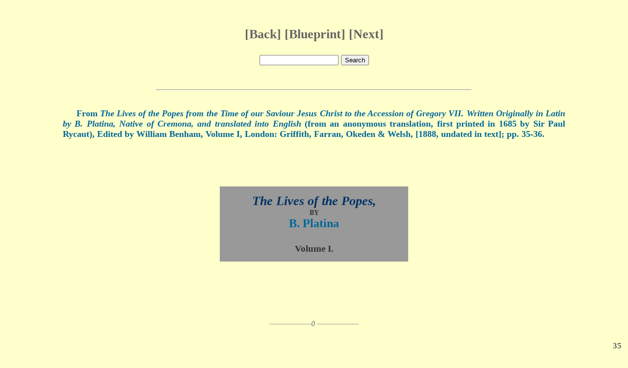

--- FILE ---
content_type: text/html
request_url: https://elfinspell.com/ChurchHistory/Platina/LivesOfThePopes-Vol-1/15-StVictor1.html
body_size: 3237
content:
<!-- PROOFED:  no emends	No 

-->

<!DOCTYPE HTML PUBLIC "-//W3C//DTD HTML 4.01 Transitional//EN">
<html>
<head>

    <title>Elfinspell: Platina: St Victor I, The Lives of the Popes, Vol. I, an anonymous translation, first printed in 1685 by Sir Paul Rycaut), Edited by W. Benham.</title>
 <META NAME="description" CONTENT="Platina, Bartholomew (Baptista) (1421-1481): Saint Victor I (192-202), Volume 1, The Lives of the Popes from the Time of our Saviour Jesus Christ to the Accession of Gregory VII. Written Originally in Latin by B. Platina, Native of Cremona and translated into English (from an anonymous translation, first printed in 1685 by Sir Paul Rycaut), Edited by William Benham (1831-1910). Online text of Medieval Italian Humanists of the 15th century on elfinspell.com.">
    <META HTTP-EQUIV="Content-Type" CONTENT="text/html;charset=iso-8859-1">
  <META NAME="robots" CONTENT="noODP">
<LINK rel="stylesheet" type="text/css" href="../../../stylesheetBlue-Gray.css"> 
 <script type="text/javascript" src="../../../overlib.js"><!-- overLIB (c) Erik Bosrup --></script>  
</head>
<body>
<div id="overDiv" style="position:absolute; visibility:hidden; z-index:1000;"></div>
<!-- GOOGLE ANALYTICS TRACKER SCRIPT: -->
<script src="http://www.google-analytics.com/urchin.js" type="text/javascript">
</script>
<script type="text/javascript">
_uacct = "UA-2885232-1";
urchinTracker();
</script>
<!-- END GOOGLE ANALYTICS TRACKER SCRIPT -->

<H5>[<a href="14-StEleuthrius.html" >Back</a>] [<a href="../../../blueprint.html">Blueprint</a>] [<a href="16-StZephyrinus.html">Next</a>]</H5>

<!-- Begin Personal Site Search Form -->
<form method=get action="/.search">
<input type="text" name="p" value="" size=18>
<input type="submit" name="name" value="Search">
</form>
<!-- End Personal Site Search Form -->
<BR>
<HR Class="Navy">
<P CLASS ="note3Justify-Indent">From <I>The Lives of the Popes from the Time of our Saviour Jesus Christ to the Accession of Gregory VII.  Written Originally in Latin by B. Platina, Native of Cremona, and translated into English</I> (from an anonymous translation, first printed in 1685 by Sir Paul Rycaut), Edited by William Benham, Volume I, London: Griffith, Farran, Okeden &amp; Welsh, [1888, undated in text]; pp.&#160;35-36.</P>

<P CLASS="subtitleNotesGrayBkg-MedBlue-Wide-LessTop"><SPAN CLASS="scap110Navy-LtGrayBkg"><I>The Lives of the Popes,</I></SPAN> <BR><SPAN CLASS="scap60Gray-LtGrayBkg">BY</SPAN> <BR>B. Platina<BR><BR><SPAN CLASS="scap80Gray-LtGrayBkg">Volume I.</SPAN></P>

<BR>
<H5><SPAN CLASS="copperplateBolder65-LtGray">&#8212;&#8212;&#8212;&#8212;&#8212;<I>0</I>&#8201;&#8212;&#8212;&#8212;&#8212;&#8212;</SPAN></H5>

<SPAN CLASS="pagenum"><A NAME="pg35">35</a></SPAN>
<BR>
<A NAME="victor"></a>
<BR>

<P CLASS="titleMedBlue-Big">ST&#160;&#160;VICTOR&nbsp;&nbsp;I.
<!-- 
<A NAME="topref1" HREF="#ref1"><FONT CLASS="MedBlue125">*</FONT></A>
-->
<BR><BR>
<SPAN CLASS="scap80Gray">A.D. 192-202.</SPAN>
</P>

<P CLASS="textNavy15-NoIndent-MoreTop4-LessBottom"><FONT CLASS="dropcap5">V</FONT><FONT CLASS="MedBlue125">ICTOR</FONT>, an Asian, son of Felix, was, as I believe, in the time of &AElig;lius Pertinax, which &AElig;lius, being seventy years of age, was from the office of city-pr&aelig;fect created emperor by a decree of the Senate.  Being afterwards desired to declare his lady Augusta, and his son C&aelig;sar, he refused both, saying it was enough that he himself was emperor against his will.  But undergoing the reproach of that unprincely vice, covetousness, being so sordid as to cause the half of a lettuce or artichoke to be served up to his table, he was without any opposition slain in the palace by Didius Julianus in the sixth month of his reign.  This is that Julian<A name="topref1" HREF="#ref1"><FONT CLASS="sup"><SUP>1</SUP></FONT></A> who made the perpetual edict, and who in the seventh month after his coming to the empire was vanquished and slain in a civil war by Severus at Pons Milvius.
</P>

<P CLASS="textNavy15Less">Victor, out of his care of the affairs of the church, decreed, that according to a former constitution of Eleutherius, as Damasus tells us, Easter should be kept upon the Sunday, which fell between the fourteenth and twenty-first day after the phasis or appearance of the moon in the first month.  Theophilus, bishop of C&aelig;sarea Palestin&aelig;, was obedient to this decree, and wrote against those who observed that feast, as the Jews did their Passover, always upon the fourteenth day of the moon, whatever day of the week it happened to be.  But Polycrates, Bishop of Ephesus, very hotly declaimed against this constitution, stiffly contending that, according to ancient custom, it ought to be celebrated precisely on that day on which the Jews kept their Passover.  For he maintained that herein he followed the example of St John the apostle, and others, the ancients.  We, says he, observe the exact day, neither anticipating nor protracting it.  Thus did Philip, who died at Hierapolis; thus did John, who leaned on our Lord&#8217;s bosom; thus did Polycarp, Thraseas, Melito, and Narcissus, Bishop of Jerusalem.  Hereupon some tell us, that a council was held in Palestine, at which were present Theophilus, Iren&aelig;us, Narcissus, Polycarp, Bacchylus, all bishops of great note in Asia.  But the whole matter was afterwards referred to 

<SPAN CLASS="pagenum"><A NAME="pg36">36</a></SPAN>

to the Council of Nice, in which it was decreed that Easter should be kept on the Sunday following the fourteenth day of the moon, to avoid all appearance of Judaising.  Victor also ordained that, in cases of necessity, proselytes might at their desire be baptized in any kind of water or at any time of the year.  During his pontificate there flourished many learned men.  As, for instance, Appion, who wrote the &#8220;Hexa&euml;meron,&#8221; or account of the six days&#8217; work of creation; Paulus Samosatenus,<A name="topref2" HREF="#ref2"><FONT CLASS="sup"><SUP>2</SUP></FONT></A> who, together with Theodotus, held our Saviour to have been a mere man; Sixtus, who wrote of the resurrection; and Arabianus, who published several treatises of Christian doctrine.  Now also one Judas wrote a chronology to the tenth year of Severus the emperor; wherein yet he is guilty of a mistake in asserting that Antichrist would come in his time&#160;&#8212;&#160;an error into which I suppose him to have fallen from the observation he had made of the cruelty and other vices of the age, which he saw now grown to such a height, that he thought Almighty God could not bear with mankind any longer.  By which very thing Lactantius and St Austin themselves were after deceived.  Our Victor, having first written some books concerning religion, died and was buried near St Peter in the Vatican, whose feast we observe on the 28th day of July.  He was in the chair ten years, three months, ten days, and the see was vacant twelve days.
</P>


<A NAME="footnotes"></a>
<P CLASS="subtitleNotesMedBlueBkg-Cream">FOOTNOTES</P>

<P CLASS= "note-Even2">&#160;<A NAME="ref1" HREF="#topref1"><FONT CLASS="sup"><SUP>1</SUP></FONT></A>&#160;&#160;A mistake.  The author of the perpetual edict in the reign of Hadrian was Salvius Julian, a different person altogether.&#160;&#8212;&#160;E<SPAN CLASS="scap2">D</SPAN>.
</P>

<P CLASS= "note-MoreBottom9">&nbsp;<A NAME="ref2" HREF="#topref2"><FONT CLASS="sup"><SUP>2</SUP></FONT></A>&nbsp;&nbsp;He lived considerably later, being made Bishop of Samosata about <SPAN CLASS="scap80">A.D.</SPAN> 260.&#160;&#8212;&#160;E<SPAN CLASS="scap2">D</SPAN>.
</P>

<H5><SPAN CLASS="copperplateBolder65-LtGray">
&#8212;&#8212;&#8212;&#8212;&#8212;&#8212;&#8212;&#8212;&#8212;&#8212;<I>0</I>&#8201;&#8212;&#8212;&#8212;&#8212;&#8212;&#8212;&#8212;&#8212;&#8212;&#8212;</SPAN></H5>


<P CLASS="centerQuoteSmallMedBlue-More"><SPAN CLASS="pageleft3">Previous Pope: &#160;14.&#160;<a class="Navy-MedGray" href="14-StEleutherius.html" target="_blank"><U>St. Eleutherius.</U></a></SPAN>
15.&#160;St. Victor I.
<SPAN CLASS="pageright3">Next Pope: 16.&#160;<a class="Navy-MedGray" href="16-StZephyrinus.html" target="_blank"><U>St. Zephyrinus.</U></a></SPAN>
</P>
<H5><SPAN CLASS="copperplateBolder65-LtGray">&#8212;&#8212;&#8212;&#8212;&#8212;&#8212;&#8212;&#8212;&#8212;&#8212;<I>0</I>&#8201;&#8212;&#8212;&#8212;&#8212;&#8212;&#8212;&#8212;&#8212;&#8212;&#8212;</SPAN></H5>

<BR><BR>
<BR><BR><BR>
<HR Class="Navy">

<H5>[<a href="14-StEleutherius.html">Back</a>] [<a href="../../../blueprint.html">Blueprint</a>] [<a href="16-StZephyrinus.html">Next</a>]
</h5>
<!-- Begin Personal Site Search Form -->
<form method=get action="/.search">
<input type="text" name="p" value="" size=18>
<input type="submit" name="name" value="Search">
</form>
<!-- End Personal Site Search Form -->



--- FILE ---
content_type: text/css
request_url: https://elfinspell.com/stylesheetBlue-Gray.css
body_size: 3328
content:
BODY {color: #000000; background: #ffffcc; margin-top:3em; margin-bottom: 3em; margin-left: 0%; margin-right: 0%; text-align: center; font-size: 1.15em;}
A:link {background: #ffffcc; color:#666666; text-decoration: none;}
A:visited {background: #ffffcc; color: #006699; text-decoration: none;}

A.bill:link {background: #ffffcc; color:#006699 ! important; text-decoration: underline! important;}

A.bill:visited {background: #ffffcc; color: #666666! important; text-decoration: underline ! important;}

A.Blue-Navy:link {background: #ffffcc; color:#006699 ! important; text-decoration: underline! important;}

A.Blue-Navy:visited {background: #ffffcc; color: #003366! important; text-decoration: underline ! important;}

A.Blue-Navy2:link {background: #ffffcc; color:#006699 ! important; text-decoration: none! important;}

A.Blue-Navy2:visited {background: #ffffcc; color: #003366! important; text-decoration: none ! important;}


.pagenum {background: #ffffcc; position: absolute; top: auto;
      right: +0.8em;
  font-size : .9em;
       color : #666666; text-align: left; font-weight: bolder; font-family: "palatino linotype", "new century schoolbook", serif; }
.pagenum1 {background: #ffffcc; position: absolute; top: auto;

      right: +01.5em;

  font-size : 14pt;

       color : #666666; text-align: right; font-weight: bolder; font-family: "palatino linotype", "new century schoolbook", serif;}

.pagenum2 {background: #ffffcc;
      position: absolute;
     top: auto;
      right: +8.5%;
  font-size : 20px; text-indent: 0em;
       color : #006699; text-align: right; font-weight: bolder;  font-family: "palatino linotype",  "new century schoolbook", serif;}

.pageleft {
      position: absolute; text-indent: 0em;
     top: auto;
      left: +1em;
  font-size : 13px;
       color : #006699; background: #ffffcc; text-align: left; font-weight: bolder;}

.pageleft2 {
      position: absolute; text-indent: 0em;
     top: auto;
      left: +2em;
       color : #006699; background: #ffffcc; text-align: left; font-weight: bolder; font-size: 1.1em; font-family: "palatino linotype", "new century schoolbook", serif; font-weight: bolder; color: #003366;}

.pageleft3 {position: absolute; 
background: #ffffcc; left: +1.0%; text-indent: 0em; font-size: 1em; font-family: "palatino linotype", "new century schoolbook", serif; font-weight: bolder; color: #006699; text-align: left;}

.pageright3 {position: absolute; top: auto;
 background: #ffffcc; right: +1.0%; text-indent: 0em; font-size: 1em; font-family: "palatino linotype", "new century schoolbook", serif; font-weight: bolder; color: #006699; text-align: right;}

.pageright {text-indent: 0em;
      position: absolute;
     top: auto;
      right: +1.5em;
  font-size : 13px;
       color : #006699; background: #ffffcc; text-align: left; font-weight: bolder;}

.scap {background: #ffffcc; font-size: 70%; font-family: "palatino linotype", "new century schoolbook", serif; font-weight: bolder; color: #003366;}

.scap2 {background: #ffffcc; font-size: 70%; font-family: "palatino linotype", "new century schoolbook", serif; font-weight: bolder; }

.scap70 {background: #ffffcc; font-size: 70%; font-family: "palatino linotype", "new century schoolbook", serif; font-weight: bolder; }

.scap80 {background: #ffffcc; font-size: 80%; font-family: "palatino linotype", "new century schoolbook", serif; font-weight: bolder; }

.scap110 {background: #ffffcc; font-size: 110%; font-family: "palatino linotype", "new century schoolbook", serif; font-weight: bolder;}

.scap120 {background: #ffffcc; font-size: 120%; font-family: "palatino linotype", "new century schoolbook", serif; font-weight: bolder;}

.scap100Navy {background: #ffffcc; font-size: 100%; font-family: "palatino linotype", "new century schoolbook", serif; font-weight: bolder; color: #003366;}

.scap100Gray {background: #ffffcc; font-size: 100%; font-family: "palatino linotype", "new century schoolbook", serif; font-weight: bolder; color: #666666;}

.scap100DkGray {background: #ffffcc; font-size: 100%; font-family: "palatino linotype", "new century schoolbook", serif; font-weight: bolder; color: #333333;}

.scap100MedBlue {background: #ffffcc; font-size: 100%; font-family: "palatino linotype", "new century schoolbook", serif; font-weight: bolder; color: #006699;}

.scap150MedBlue {background: #ffffcc; font-size: 150%; font-family: "palatino linotype", "new century schoolbook", serif; font-weight: bolder; color: #006699;}

.scap120MedBlue {background: #ffffcc; font-size: 120%; font-family: "palatino linotype", "new century schoolbook", serif; font-weight: bolder; color: #006699;}

.scap100MedBlue {background: #ffffcc; font-size: 100%; font-family: "palatino linotype", "new century schoolbook", serif; font-weight: bolder; color: #006699;}

.scap90MedBlue {background: #ffffcc; font-size: 90%; font-family: "palatino linotype", "new century schoolbook", serif; font-weight: bolder; color: #006699;}

.scap85MedBlue {background: #ffffcc; font-size: 85%; font-family: "palatino linotype", "new century schoolbook", serif; font-weight: bolder; color: #006699;}

.scap80MedBlue {background: #ffffcc; font-size: 80%; font-family: "palatino linotype", "new century schoolbook", serif; font-weight: bolder; color: #006699;}

.scap75MedBlue {background: #ffffcc; font-size: 75%; font-family: "palatino linotype", "new century schoolbook", serif; font-weight: bolder; color: #006699;}

.scap60MedBlue {background: #ffffcc; font-size: 60%; font-family: "palatino linotype", "new century schoolbook", serif; font-weight: bolder; color: #006699;}

.scap70MedBlue {background: #ffffcc; font-size: 70%; font-family: "palatino linotype", "new century schoolbook", serif; font-weight: bolder; color: #006699;}

.scap80Navy {background: #ffffcc; font-size: 80%; font-family: "palatino linotype", "new century schoolbook", serif; font-weight: bolder; color: #003366;}

.scap50Navy {background: #ffffcc; font-size: 50%; font-family: "palatino linotype", "new century schoolbook", serif; font-weight: bolder; color: #003366;}

.scap60Navy {background: #ffffcc; font-size: 60%; font-family: "palatino linotype", "new century schoolbook", serif; font-weight: bolder; color: #003366;}

.scap70Navy {background: #ffffcc; font-size: 70%; font-family: "palatino linotype", "new century schoolbook", serif; font-weight: bolder; color: #003366;}

.scap110Navy {background: #ffffcc; font-size: 110%; font-family: "palatino linotype", "new century schoolbook", serif; font-weight: bolder; color: #003366;}

.scap80Gray {background: #ffffcc; font-size: 80%; font-family: "palatino linotype", "new century schoolbook", serif; font-weight: bolder; color: #666666;}

.scap75Gray {background: #ffffcc; font-size: 75%; font-family: "palatino linotype", "new century schoolbook", serif; font-weight: bolder; color: #666666;}

.scap70Gray {background: #ffffcc; font-size: 70%; font-family: "palatino linotype", "new century schoolbook", serif; font-weight: bolder; color: #666666;}

.scap60Gray {background: #ffffcc; font-size: 60%; font-family: "palatino linotype", "new century schoolbook", serif; font-weight: bolder; color: #666666;}

.scap110Navy-LtGrayBkg {background: #999999; font-size: 110%; font-family: "palatino linotype", "new century schoolbook", serif; font-weight: bolder; color: #003366;}

.scap80Gray-LtGrayBkg {background: #999999; font-size: 80%; font-family: "palatino linotype", "new century schoolbook", serif; font-weight: bolder; color: #333333;}

.scap60Gray-LtGrayBkg {background: #999999; font-size: 60%; font-family: "palatino linotype", "new century schoolbook", serif; font-weight: bolder; color: #333333;}

.copperplateLight {background: #ffffcc; font-family: "Copperplate Gothic Light", "garamond", "century schoolbook", "new century schoolbook", "times new roman", "georgia", serif; font-weight: bold;}

.copperplateLightSmall {background: #ffffcc; font-family: "Copperplate Gothic Light", "garamond", "century schoolbook", "new century schoolbook", "times new roman", "georgia", serif; font-weight: bold; font-size: 80%;}

.copperplateLight70 {background: #ffffcc; font-family: "Copperplate Gothic Light", "garamond", "century schoolbook", "new century schoolbook", "times new roman", "georgia", serif; font-weight: bold; font-size: 70%;}

.copperplateBolder {background: #ffffcc; font-family: "Copperplate Gothic Bold", "palatino linotype", "new century schoolbook", "times new roman", "georgia", serif; font-weight: bolder;}

.copperplateBolder65-LtGray {background: #ffffcc; font-family: "Copperplate Gothic Bold", "palatino linotype", "new century schoolbook", "times new roman", "georgia", serif; font-weight: bolder; color: #999999; font-size: 65%;}

.copperplateBolder110-LtGray {background: #ffffcc; font-family: "Copperplate Gothic Bold", "palatino linotype", "new century schoolbook", "times new roman", "georgia", serif; font-weight: bolder; color: #999999; font-size: 110%;}

.copperplateBolderBurg {background: #ffffcc; font-family: "Copperplate Gothic Bold", "palatino linotype", "new century schoolbook", "times new roman", "georgia", serif; font-weight: bolder; color: #660000;}

.copperplateBolderNavy {background: #ffffcc; font-family: "Copperplate Gothic Bold", "palatino linotype", "new century schoolbook", "times new roman", "georgia", serif; font-weight: bolder; color: #003366;}
 
.copperplateBolderNavy80 {background: #ffffcc; font-family: "Copperplate GothicBold", "palatino linotype", "new century schoolbook", "times new roman", "georgia", serif; font-weight: bolder; color: #003366; font-size: 80%;}

.OldEnglish {background: #ffffcc; font-family: "Old English Text MT", "UnifrakturCook", "palatino linotype", "new century schoolbook", serif; font-weight: bolder;}

.OldEnglish-DkGray200 {background: #ffffcc; font-family: "Old English Text MT", "UnifrakturCook", "palatino linotype", "new century schoolbook", serif; font-weight: bolder; color: #333333; font-size: 200%;}

.copperplateBolderNavy70 {background: #ffffcc; font-family: "Copperplate Gothic Bold", "palatino linotype", "new century schoolbook", "times new roman", "georgia", serif; font-size: 70%; color: #003366;}

.copperplateBolderMedGray65 {background: #ffffcc; font-family: "Copperplate Gothic Bold", "palatino linotype", "new century schoolbook", "times new roman", "georgia", serif; font-size: 65%; color: #666666;}

.copperplateBolderMedBlue80 {background: #ffffcc; font-family: "Copperplate Gothic Bold", "palatino linotype", "new century schoolbook", "times new roman", "georgia", serif; font-weight: bolder; color: #006699; font-size: 80%;}

.copperplateBolderMedBlue90 {background: #ffffcc; font-family: "Copperplate Gothic Bold", "palatino linotype", "new century schoolbook", "times new roman", "georgia", serif; font-weight: bolder; color: #006699; font-size: 90%;}

.copperplateBolderMedBlue110 {background: #ffffcc; font-family: "Copperplate Gothic Bold", "palatino linotype", "new century schoolbook", "times new roman", "georgia", serif; font-weight: bolder; color: #006699; font-size: 110%;}


.copperplateBolderMedBlue150 {background: #ffffcc; font-family: "Copperplate Gothic Bold", "palatino linotype", "new century schoolbook", "times new roman", "georgia", serif; font-weight: bolder; color: #006699; font-size: 150%;}

.copperplateBolderMedBlue200 {background: #ffffcc; font-family: "Copperplate Gothic Bold", "palatino linotype", "new century schoolbook", "times new roman", "georgia", serif; font-weight: bolder; color: #006699; font-size: 200%;}

.copperplate {background: #ffffcc; font-family: "Copperplate Gothic Bold", "palatino linotype", "new century schoolbook", "times new roman", "georgia", serif;}

.copperplateMedBlue90 {background: #ffffcc; font-family: "Copperplate Gothic Bold", "palatino linotype", "new century schoolbook", "times new roman", "georgia", serif; color: #006699; font-size: 90%;}

.copperplateGray90 {background: #ffffcc; font-family: "Copperplate Gothic Bold", "palatino linotype", "new century schoolbook", "times new roman", "georgia", serif;color: #666666; font-size: 90%;}

.copperplateGray80 {background: #ffffcc; font-family: "Copperplate Gothic Bold", "palatino linotype", "new century schoolbook", "times new roman", "georgia", serif;color: #666666; font-size: 80%;}

.copperplateSmall {background: #ffffcc; font-family: "Copperplate Gothic Bold", "palatino linotype", "new century schoolbook", "times new roman", "georgia", serif; font-size: 80%;}

.copperplateSmall-MedBlue {background: #ffffcc; font-family: "Copperplate Gothic Bold", "palatino linotype", "new century schoolbook", "times new roman", "georgia", serif; font-size: 80%; color: #006699;}

.copperplateSmall-MedBlue65 {background: #ffffcc; font-family: "Copperplate Gothic Bold", "palatino linotype", "new century schoolbook", "times new roman", "georgia", serif; font-size: 65%; color: #006699;}

.copperplateSmall-Navy60 {background: #ffffcc; font-family: "Copperplate Gothic Bold", "palatino linotype", "new century schoolbook", "times new roman", "georgia", serif; font-size: 60%; color: #003366;}

.subtitleGrayJustify {background: #ffffcc; text-indent: -3.0em; text-align: justify; }

FONT.sup {background: #ffffcc;  vertical-align: top; position: relative;

top: -3px;
	font-size : 80%;
 color: #006699;  font-family: "palatino linotype", georgia, serif;}

FONT.sup1 {background: #ffffcc;
	font-size : 50%;
 color: #006699;  font-family: "palatino linotype", georgia, serif;}

FONT.supGray {background: #ffffcc;  vertical-align: top; position: relative;

top: -3px;
	font-size : 80%;
 color: #666666;  font-family: "palatino linotype", georgia, serif;}

.sup4 {background: #ffffcc;  vertical-align: top; position: relative;

top: -3px;
	font-size : 70%;
 color: #006699;  font-family: "palatino linotype", georgia, serif;}


.greek {background: #ffffcc; font-family: "palatino linotype", "new century schoolbook", "microsoft sans serif", serif; color: #006699;}

.MedBlue125 {background: #ffffcc; font-size: 125%; font-family: "palatino linotype", "new century schoolbook", serif; font-weight: bolder; color: #006699;}

.MedBlue150 {background: #ffffcc; font-size: 150%; font-family: "palatino linotype", "new century schoolbook", serif; font-weight: bolder; color: #006699;}

.dropcap1 {background: #ffffcc; font-weight: bold; float: left;
line-height: .96; font-size : 315%; font-family : Calligrapher,  Perpetua,  "courier new", "palatino linotype", "old century", georgia, serif; color: #006699; }

.dropcap2 {background: #ffffcc; font-weight: bold; float: left;
line-height: .87; font-size : 515%; font-family : Calligrapher,  Perpetua,  "courier new", "palatino linotype", "old century", georgia, serif; color: #006699; }

.dropcap3 {background: #006699; font-weight: bold; float: left;
line-height: .6; font-size : 315%; font-family : Calligrapher,  Perpetua,  "courier new", "palatino linotype", "old century", georgia, serif; color: #ffffcc; padding: 15px; padding-top: 13px;
padding-bottom: 31px; border-style: solid; border-right-width:8px; border-bottom:0px;  border-top:0px;  border-left-width:0px; border-color: #ffffcc;}

.dropcap4 {background: #ffffcc; font-weight: bold; float: left;
line-height: .80; font-size : 515%; font-family : Calligrapher,  Perpetua,  "courier new", "palatino linotype", "old century", georgia, serif; color: #cc6600; }

.dropcap5 {background: transparent; font-weight: bold; float: left;
line-height: .885; font-size : 405%;  font-family : Calligrapher,  Perpetua,  "courier new", "palatino linotype", "old century", georgia, serif; color: #006699; margin-bottom: -13px;}

.dropcap6 {background: transparent; font-weight: bold; float: left;
line-height: .885; font-size : 405%;  font-family : Calligrapher,  Perpetua,  "courier new", "palatino linotype", "old century", georgia, serif; color: #006699; margin-bottom: -13px; padding-bottom: 0px;}

.dropcap7 {background: transparent; font-weight: bold; float: left;
line-height: .885; font-size : 405%;  font-family : Calligrapher,  Perpetua,  "courier new", "palatino linotype", "old century", georgia, serif; color: #006699; margin-bottom: -11px;}

.dropcap8 {background: transparent; font-weight: bold; float: left;
line-height: .885; font-size : 405%;  font-family : Calligrapher,  Perpetua,  "courier new", "palatino linotype", "old century", georgia, serif; color: #006699; margin-bottom: -10px;}

HR {background: #ffffcc; text-align : center; 
        width : 50%; margin-top: 0em; margin-bottom: 0em; height: 1px; font-family: "palatino linotype", "new century schoolbook", serif; font-weight: bolder; color: #666666;}

.Navy {background: #ffffcc; text-align : center; 
        width : 50%; margin-top: 0.5em; margin-bottom: 2em; height: 1px; font-family: "palatino linotype", "new century schoolbook", serif; font-weight: bolder; color: #003366;}


P  {background: #ffffcc; margin-left: 10%; margin-right: 10%; text-indent: 1.5em; margin-top: 1em; margin-bottom: 1em; font-size: 1.1em; font-family: "palatino linotype", "new century schoolbook", serif; font-weight: bolder; color: #003366; text-align: justify;}

.textNavy15 {background: #ffffcc; margin-left: 15%; margin-right: 15%; text-indent: 1.5em; margin-top: 1em; margin-bottom: 1em; font-size: 1.1em; font-family: "palatino linotype", "new century schoolbook", serif; font-weight: bolder; color: #003366; text-align: justify;}

.textNavy15-NoIndent-MoreTop {background: #ffffcc; margin-left: 15% ! important; margin-right: 15% ! important; text-indent: 0em; margin-top: 4em; margin-bottom: 1em; font-size: 1.1em; font-family: "palatino linotype", "new century schoolbook", serif; font-weight: bolder; color: #003366; text-align: justify;}

.textGray {background: #ffffcc; margin-left: 15%; margin-right: 15%; text-indent: 1.5em; margin-top: 1em; margin-bottom: 1em; font-size: 1.1em; font-family: "palatino linotype", "new century schoolbook", serif; font-weight: bolder; color: #666666; text-align: justify;}

.textGray18-MoreBottom {background: #ffffcc; margin-left: 18%; margin-right: 18%; text-indent: 1.5em; margin-top: 4em; margin-bottom: 5em; font-size: 1.1em; font-family: "palatino linotype", "new century schoolbook", serif; font-weight: bolder; color: #666666; text-align: justify;}

.textNavy15NoIndent {background: #ffffcc; margin-left: 15%; margin-right: 15%; text-indent: 0em; margin-top: 1em; margin-bottom: 1em; font-size: 1.1em; font-family: "palatino linotype", "new century schoolbook", serif; font-weight: bolder; color: #003366; text-align: justify;}


.textNavyLess {background: #ffffcc; margin-left: 10%; margin-right: 10%; text-indent: 1.5em; margin-top: 0em ! important; margin-bottom: 0em ! important; font-size: 1.1em; font-family: "palatino linotype", "new century schoolbook", serif; font-weight: bolder; color: #003366; text-align: justify;}

.textNavy15Less {background: #ffffcc; margin-left: 15% ! important; margin-right: 15% ! important; text-indent: 1.5em; margin-top: 0em ! important; margin-bottom: 0em ! important; font-size: 1.1em; font-family: "palatino linotype", "new century schoolbook", serif; font-weight: bolder; color: #003366; text-align: justify;}

.textNavy15Less-NoIndent {background: #ffffcc; margin-left: 15%; margin-right: 15%; text-indent: 0em; margin-top: 0em ! important; margin-bottom: 0em ! important; font-size: 1.1em; font-family: "palatino linotype", "new century schoolbook", serif; font-weight: bolder; color: #003366; text-align: justify;}

.textNavy15-NoIndent-MoreTop4-LessBottom {background: #ffffcc; margin-left: 15% ! important; margin-right: 15% ! important; text-indent: 0em; margin-top: 4em; margin-bottom: 0em; font-size: 1.1em; font-family: "palatino linotype", "new century schoolbook", serif; font-weight: bolder; color: #003366; text-align: justify;}

.textNavy15-NoIndent-MoreTop2-LessBottom {background: #ffffcc; margin-left: 15% ! important; margin-right: 15% ! important; text-indent: 0em; margin-top: 2em; margin-bottom: 0em; font-size: 1.1em; font-family: "palatino linotype", "new century schoolbook", serif; font-weight: bolder; color: #003366; text-align: justify;}

.textNavy15-NoIndent-MoreTop4-MoreBottom8 {background: #ffffcc; margin-left: 15% ! important; margin-right: 15% ! important; text-indent: 0em; margin-top: 4em; margin-bottom: 8em; font-size: 1.1em; font-family: "palatino linotype", "new century schoolbook", serif; font-weight: bolder; color: #003366; text-align: justify;}

.textNavy15Less-MoreTop3 {background: #ffffcc; margin-left: 15%; margin-right: 15%; text-indent: 1.5em; margin-top: 3em ! important; margin-bottom: 0em ! important; font-size: 1.1em; font-family: "palatino linotype", "new century schoolbook", serif; font-weight: bolder; color: #003366; text-align: justify;}

.textNavy15Less-MoreBottom8 {background: #ffffcc; margin-left: 15% ! important; margin-right: 15% ! important; text-indent: 1.5em; margin-top: 0em ! important; margin-bottom: 8em ! important; font-size: 1.1em; font-family: "palatino linotype", "new century schoolbook", serif; font-weight: bolder; color: #003366; text-align: justify;}

.textNavy20Less {background: #ffffcc; margin-left: 20%; margin-right: 20%; text-indent: 1.5em; margin-top: 0em ! important; margin-bottom: 0em ! important; font-size: 1.1em; font-family: "palatino linotype", "new century schoolbook", serif; font-weight: bolder; color: #003366; text-align: justify;}

.textNavy20Less-MoreTop3 {background: #ffffcc; margin-left: 20%; margin-right: 20%; text-indent: 1.5em; margin-top: 3em ! important; margin-bottom: 0em ! important; font-size: 1.1em; font-family: "palatino linotype", "new century schoolbook", serif; font-weight: bolder; color: #003366; text-align: justify;}

.textLargerNavy18Less {background: #ffffcc; margin-left: 18%; margin-right: 18%; text-indent: 1.5em; margin-top: 0em ! important; margin-bottom: 0em ! important; font-size: 1.15em; font-family: "palatino linotype", "new century schoolbook", serif; font-weight: bolder; color: #003366; text-align: justify;}

.indexNegIndent {background: #ffffcc; line-height: 1.6; margin-left: 25%; margin-right: 30%; text-indent: -2.5em; margin-top: 3.0em; margin-bottom: 2.5em; font-size: 1.1em; font-family: "palatino linotype",  "new century schoolbook", serif; font-weight: bolder; color: #006699; text-align: justify;}

.contentsNegIndent {background: #ffffcc; line-height: 1.6; margin-left: 15%; margin-right: 38%; text-indent: -2.5em; margin-top: 3.0em; margin-bottom: 2.5em; font-size: 1.1em; font-family: "palatino linotype",  "new century schoolbook", serif; font-weight: bolder; color: #006699; text-align: justify;}

.contentsNegIndent2 {background: #ffffcc; line-height: 1.6; margin-left: 15%; margin-right: 38%; text-indent: -1.0em; margin-top: 0em; margin-bottom: 2.5em; font-size: 1.1em; font-family: "palatino linotype",  "new century schoolbook", serif; font-weight: bolder; color: #006699; text-align: justify;}

.contentsNoIndent {background: #ffffcc; line-height: 1.6; margin-left: 15%; margin-right: 38%; text-indent: 0em; margin-top: 0em; margin-bottom: 2.5em; font-size: 1.1em; font-family: "palatino linotype",  "new century schoolbook", serif; font-weight: bolder; color: #006699; text-align: justify;}

.contentsIndent {background: #ffffcc; line-height: 1.6; margin-left: 15%; margin-right: 38%; text-indent: 1.5em; margin-top: 0em; margin-bottom: 3.0em; font-size: 1.1em; font-family: "palatino linotype",  "new century schoolbook", serif; font-weight: bolder; color: #006699; text-align: justify;}

.contentsNegIndentNarrow {background: #ffffcc; line-height: 1.6; margin-left: 20%; margin-right: 38%; text-indent: -1.3em; margin-top: 0em; margin-bottom: 3.0em; font-size: 1.1em; font-family: "palatino linotype",  "new century schoolbook", serif; font-weight: bolder; color: #006699; text-align: justify;}

.contentsSmall {background: #ffffcc; line-height: 1.6; margin-left: 15%; margin-right: 15%; text-indent: 0em; margin-top: 2em; margin-bottom: 0em; font-size: .9em; font-family: "palatino linotype",  "new century schoolbook", serif; font-weight: bolder; color: #006699; text-align: justify;}

.quoteNavy {background: #ffffcc; margin-left: 25%; margin-right: 25%; text-indent: 1.5em; margin-top: 1em; margin-bottom: 1em; font-size: 1em; font-family: "palatino linotype", "new century schoolbook", serif; font-weight: bolder; color: #003366; text-align: justify;}

.quoteGray20 {background: #ffffcc; margin-left: 20%; margin-right: 20%; text-indent: 1.5em; margin-top: 2em; margin-bottom: 2em; font-size: 1em; font-family: "palatino linotype", "new century schoolbook", serif; font-weight: bolder; color: #666666; text-align: justify;}

.quoteGray20NegIndent {background: #ffffcc; margin-left: 23%; margin-right: 23%; text-indent: -3.0em; margin-top: 2em; margin-bottom: 2em; font-size: 1.1em; font-family: "palatino linotype", "new century schoolbook", serif; font-weight: bolder; color: #666666; text-align: justify;}

.quoteMedBlue20 {background: #ffffcc; margin-left: 20%; margin-right: 20%; text-indent: 1.5em; margin-top: 2em; margin-bottom: 2em; font-size: 1em; font-family: "palatino linotype", "new century schoolbook", serif; font-weight: bolder; color: #006699; text-align: justify;}

.quoteMedBlueNoIndent {background: #ffffcc; margin-left: 25%; margin-right: 25%; text-indent: 0em; margin-top: 2em; margin-bottom: 2em; font-size: 1em; font-family: "palatino linotype", "new century schoolbook", serif; font-weight: bolder; color: #006699; text-align: justify;}

.quoteMedBlueNoIndent22Bigger {background: #ffffcc; margin-left: 22%; margin-right: 22%; text-indent: 0em; margin-top: 2em; margin-bottom: 2em; font-size: 1.1em; font-family: "palatino linotype", "new century schoolbook", serif; font-weight: bolder; color: #006699; text-align: justify;}

.quoteMedBlueNoIndent22 {background: #ffffcc; margin-left: 22%; margin-right: 22%; text-indent: 0em; margin-top: 2em; margin-bottom: 2em; font-size: 1.0em; font-family: "palatino linotype", "new century schoolbook", serif; font-weight: bolder; color: #006699; text-align: justify;}

.quoteMedBlueNoIndent22LessTop {background: #ffffcc; margin-left: 22%; margin-right: 22%; text-indent: 0em; margin-top: 0em; margin-bottom: 2em; font-size: 1.0em; font-family: "palatino linotype", "new century schoolbook", serif; font-weight: bolder; color: #006699; text-align: justify;}

.quoteGrayNoIndent {background: #ffffcc; margin-left: 25%; margin-right: 25%; text-indent: 0em; margin-top: 1em; margin-bottom: 1em; font-size: 1em; font-family: "palatino linotype", "new century schoolbook", serif; font-weight: bolder; color: #666666; text-align: justify;}

.quoteGrayNoIndent18 {background: #ffffcc; margin-left: 18%; margin-right: 18%; text-indent: 0em; margin-top: 2em; margin-bottom: 0em; font-size: 1em; font-family: "palatino linotype", "new century schoolbook", serif; font-weight: bolder; color: #666666; text-align: justify;}

.quoteGrayNoIndent18 {background: #ffffcc; margin-left: 19%; margin-right: 19%; text-indent: 0em; margin-top: 2em; margin-bottom: 0em; font-size: 1em; font-family: "palatino linotype", "new century schoolbook", serif; font-weight: bolder; color: #666666; text-align: justify;}

.quoteGrayNoIndent20 {background: #ffffcc; margin-left: 20%; margin-right: 20%; text-indent: 0em; margin-top: 2em; margin-bottom: 0em; font-size: 1em; font-family: "palatino linotype", "new century schoolbook", serif; font-weight: bolder; color: #666666; text-align: justify;}

.quoteGrayNoIndent22 {background: #ffffcc; margin-left: 22%; margin-right: 22%; text-indent: 0em; margin-top: 2em; margin-bottom: 0em; font-size: 1em; font-family: "palatino linotype", "new century schoolbook", serif; font-weight: bolder; color: #666666; text-align: justify;}

.centerQuote {background: #ffffcc; margin-left: 25%; margin-right: 25%; text-indent: 0em; margin-top: 1em; margin-bottom: 1em; font-size: 1.1em; font-family: "palatino linotype", "new century schoolbook", serif; font-weight: bolder; color: #006699; text-align: center;}

.centerQuoteSmallGray {background: #ffffcc; margin-left: 25%; margin-right: 25%; text-indent: 0em; margin-top: 0em; margin-bottom: 2em; font-size: 1em; font-family: "palatino linotype", "new century schoolbook", serif; font-weight: bolder; color: #666666; text-align: center;}

.centerQuoteSmallMedBlueLessTop {background: #ffffcc; margin-left: 25%; margin-right: 25%; text-indent: 0em; margin-top: 0em; margin-bottom: 2em; font-size: 1em; font-family: "palatino linotype", "new century schoolbook", serif; font-weight: bolder; color: #006699; text-align: center;}

.centerQuoteSmallMedBlue-More {background: #ffffcc; margin-left: 25%; margin-right: 25%; text-indent: 0em; margin-top: 3em; margin-bottom: 3em; font-size: 0.95em; font-family: "palatino linotype", "new century schoolbook", serif; font-weight: bolder; color: #006699; text-align: center;}

.textMedBlue21 {background: #ffffcc; text-indent: 1.5em; margin-left: 21%; margin-right: 21%; margin-top: 2em; margin-bottom: 2em; font-size: 1.1em; font-family: "palatino linotype", "new century schoolbook", serif; font-weight: bolder; color: #006699; text-align: justify;} 

.textMedBlue18 {background: #ffffcc; text-indent: 1.5em; margin-left: 18%; margin-right: 18%; margin-top: 2em; margin-bottom: 2em; font-size: 1.1em; font-family: "palatino linotype", "new century schoolbook", serif; font-weight: bolder; color: #006699; text-align: justify;} 

.textMedBlue20NegIndent {background: #ffffcc; text-indent: -1.5em; margin-left: 20%; margin-right: 20%; margin-top: 2em; margin-bottom: 2em; font-size: 1.1em; font-family: "palatino linotype", "new century schoolbook", serif; font-weight: bolder; color: #006699; text-align: justify;} 

.textMedBlue21Noindent {background: #ffffcc; text-indent: 0em; margin-left: 21%; margin-right: 21%; margin-top: 2em; margin-bottom: 2em; font-size: 1.1em; font-family: "palatino linotype", "new century schoolbook", serif; font-weight: bolder; color: #006699; text-align: justify;} 

.textMedBlue18Noindent {background: #ffffcc; text-indent: 0em; margin-left: 18%; margin-right: 18%; margin-top: 2em; margin-bottom: 2em; font-size: 1.1em; font-family: "palatino linotype", "new century schoolbook", serif; font-weight: bolder; color: #006699; text-align: justify;} 

.textMedBlue21NoindentLess {background: #ffffcc; text-indent: 0em; margin-left: 21%; margin-right: 21%; margin-top: 0em; margin-bottom: 0em; font-size: 1.1em; font-family: "palatino linotype", "new century schoolbook", serif; font-weight: bolder; color: #006699; text-align: justify;} 

.textMedBlue21NoindentRight {background: #ffffcc; text-indent: 0em; margin-left: 21%; margin-right: 21%; margin-top: 2em; margin-bottom: 2em; font-size: 1.1em; font-family: "palatino linotype", "new century schoolbook", serif; font-weight: bolder; color: #006699; text-align: right;} 

.textMedBlue18NoindentRight {background: #ffffcc; text-indent: 0em; margin-left: 18%; margin-right: 18%; margin-top: 2em; margin-bottom: 2em; font-size: 1.1em; font-family: "palatino linotype", "new century schoolbook", serif; font-weight: bolder; color: #006699; text-align: right;} 

.textMedBlue21NoindentRightLessTop {background: #ffffcc; text-indent: 0em; margin-left: 21%; margin-right: 21%; margin-top: 1em; margin-bottom: 2em; font-size: 1.1em; font-family: "palatino linotype", "new century schoolbook", serif; font-weight: bolder; color: #006699; text-align: right;} 

.note {background: #ffffcc; margin-left: 15%; margin-right: 15%; text-indent: 1.5em; margin-top: 2em; margin-bottom: 2em; font-size: 1.1em; font-family: "palatino linotype", "new century schoolbook", serif; font-weight: bolder; color: #006699; text-align: justify;}

.noteSmall {background: #ffffcc; margin-left: 18%; margin-right: 18%; text-indent: 1.5em; margin-top: 2em; margin-bottom: 2em; font-size: 1em; font-family: "palatino linotype", "new century schoolbook", serif; font-weight: bolder; color: #006699; text-align: justify;}

.noteSmallNavy {background: #ffffcc; margin-left: 21%; margin-right: 21%; text-indent: 1.5em; margin-top: 2em; margin-bottom: 2em; font-size: 1em; font-family: "palatino linotype", "new century schoolbook", serif; font-weight: bolder; color: #003366; text-align: justify;}

.noteSmallDkGray {background: #ffffcc; margin-left: 18%; margin-right: 18%; text-indent: 1.5em; margin-top: 2em; margin-bottom: 2em; font-size: 1em; font-family: "palatino linotype", "new century schoolbook", serif; font-weight: bolder; color: #333333; text-align: justify;}

.noteSmallGray {background: #ffffcc; margin-left: 18%; margin-right: 18%; text-indent: 1.5em; margin-top: 2em; margin-bottom: 2em; font-size: 1em; font-family: "palatino linotype", "new century schoolbook", serif; font-weight: bolder; color: #666666; text-align: justify;}

.note2 {background: #ffffcc; margin-left: 20%; margin-right: 20%; text-indent: 1.5em; margin-top: 2em; margin-bottom: 2em; font-size: 1.1em; font-family: "palatino linotype", "new century schoolbook", serif; font-weight: bolder; color: #006699; text-align: justify;}

.note3 {background: #ffffcc; margin-left: 10%; margin-right: 10%; text-indent: 0em; margin-top: 1em; margin-bottom: 1em;
 font-size: 1em; font-family: "palatino linotype", "new century schoolbook", serif; font-weight: bolder; color: #006699; text-align: center;}

.note-Even2 {background: #ffffcc; margin-left: 18%; margin-right: 18%; text-indent: 1.5em; margin-top: 1em; margin-bottom: 1em;
 font-size: 1.05em; font-family: "palatino linotype", "new century schoolbook", serif; font-weight: bolder; color: #006699; text-align: justify;}


.note-MoreBottom9{background: #ffffcc; margin-left: 18%; margin-right: 18%; text-indent: 1.5em; margin-top: 1em; margin-bottom: 9em;
 font-size: 1.05em; font-family: "palatino linotype", "new century schoolbook", serif; font-weight: bolder; color: #006699; text-align: justify;}

.note3Justify {background: #ffffcc; margin-left: 10%; margin-right: 10%; text-indent: 0em; margin-top: 1em; margin-bottom: 1em;
 font-size: 1em; font-family: "palatino linotype", "new century schoolbook", serif; font-weight: bolder; color: #006699; text-align: justify;}

.note3Justify-Indent {background: #ffffcc; margin-left: 10%; margin-right: 10%; text-indent: 1.5em; margin-top: 0em; margin-bottom: 1em;
 font-size: 1em; font-family: "palatino linotype", "new century schoolbook", serif; font-weight: bolder; color: #006699; text-align: justify;}

.note4 {background: #ffffcc; margin-left: 10%; margin-right: 10%; text-indent: 1.5em; margin-top: 1em; margin-bottom: 1em; font-size: 12pt; font-family: "palatino linotype", "new century schoolbook", serif; font-weight: bolder; color: #666666; text-align: justify;}

.note5 {background: #ffffcc; margin-left: 10%; margin-right: 10%; text-indent: 1.5em; margin-top: 1em; margin-bottom: 1em; font-size: 12pt; font-family: "palatino linotype", "new century schoolbook", serif; font-weight: bolder; color: #006699; text-align: justify;}

.noteSmallerMedBlue {background: #ffffcc; margin-left: 20%; margin-right: 20%; text-indent: 1.5em; margin-top: 2em; margin-bottom: 2em; font-size: 1.08em; font-family: "palatino linotype", "new century schoolbook", serif; font-weight: bolder; color: #006699; text-align: justify;}

.ChapterLineBreakMedBlue {background: #ffffcc; margin-left: 10%; margin-right: 10%; text-indent: 0em; margin-top: 2em; margin-bottom: 1em;
 font-size: 2.5em; font-family: "palatino linotype", "new century schoolbook", serif; font-weight: bolder; color: #006699; text-align: center;}

.ChapterLineBreakMedBlueLessTop {background: #ffffcc; margin-left: 10%; margin-right: 10%; text-indent: 0em; margin-top: 0em; margin-bottom: 1em;
 font-size: 2.5em; font-family: "palatino linotype", "new century schoolbook", serif; font-weight: bolder; color: #006699; text-align: center;}

.BorderBlue {background: #000033; text-indent: 0em; margin-left: 10%; margin-right: 10%; margin-top: 5em; margin-bottom: 2em; padding: 0px; border-style:  solid; border-color: #6633ff; text-align: center; border-width: 5px;}

.figureNavy {background: #000033; text-indent: 0em; margin-left: 10%; margin-right: 10%; margin-top: 5em; margin-bottom: 1em; padding: 0%; border-style:  solid; border-color: #6633ff; text-align: center; border-width: 0px;}

.figureBlueGray {background: #666666; text-indent: 0em; margin-left: 10%; margin-right: 10%; margin-top: 5em; margin-bottom: 2em; padding: 3%; border-style:  solid; border-color: #003366; text-align: center; border-width: 5px;}

.figureGrayBlue {background: #003366; text-indent: 0em; margin-left: 10%; margin-right: 10%; margin-top: 5em; margin-bottom: 2em; padding: 3%; border-style:  solid; border-color: #666666; text-align: center; border-width: 8px;}

.figureGreen {background: #00cc33; text-indent: 0em; margin-left: 18%; margin-right: 18%; margin-top: 5em; margin-bottom: 0.5em; padding: 2%; border-style:  solid; border-color: #6633ff; text-align: center; border-width: 8px;}

.figureTeal {background: #00ccff; text-indent: 0em; margin-left: 10%; margin-right: 10%; margin-top: 5em; margin-bottom: 2em; padding: 5%; border-style:  solid; border-color: #6633ff; text-align: center; border-width: 8px;}

.poemSmallerBlue33-Exdent-MoreTop {background: #ffffcc; margin-left: 33%; margin-right: 18%; text-indent: -3em; margin-top: 3em; margin-bottom: 0em; font-size: 1.0em; font-family: "palatino linotype", "new century schoolbook", serif; font-weight: bolder; color: #006699; text-align: left;} 

.poemSmallerBlue33-Exdent-Less {background: #ffffcc; margin-left: 33%; margin-right: 18%; text-indent: -3em; margin-top: 0em; margin-bottom: 0em; font-size: 1.0em; font-family: "palatino linotype", "new century schoolbook", serif; font-weight: bolder; color: #006699; text-align: left;}

.poemSmallerBlue33-Exdent-MoreBottom {background: #ffffcc; margin-left: 33%; margin-right: 18%; text-indent: -3em; margin-top: 0em; margin-bottom: 3em; font-size: 1.0em; font-family: "palatino linotype", "new century schoolbook", serif; font-weight: bolder; color: #006699; text-align: left;}

.poemSmallerBlue33-Exdent-MoreBottom2 {background: #ffffcc; margin-left: 33%; margin-right: 18%; text-indent: -3em; margin-top: 0em; margin-bottom: 2em; font-size: 1.0em; font-family: "palatino linotype", "new century schoolbook", serif; font-weight: bolder; color: #006699; text-align: left;}

.poemGray37-Exdent-MoreTop {background: #ffffcc; margin-left: 37%; margin-right: 18%; text-indent: -3em; margin-top: 3em; margin-bottom: 0em; font-size: 1.1em; font-family: "palatino linotype", "new century schoolbook", serif; font-weight: bolder; color: #666666; text-align: left;} 

.poemGray37-Exdent-Less {background: #ffffcc; margin-left: 37%; margin-right: 18%; text-indent: -3em; margin-top: 0em; margin-bottom: 0em; font-size: 1.1em; font-family: "palatino linotype", "new century schoolbook", serif; font-weight: bolder; color: #666666; text-align: left;}

.poemGray37-Exdent-MoreBottom {background: #ffffcc; margin-left: 37%; margin-right: 18%; text-indent: -3em; margin-top: 0em; margin-bottom: 3em; font-size: 1.1em; font-family: "palatino linotype", "new century schoolbook", serif; font-weight: bolder; color: #666666; text-align: left;}

.poemGray37-Exdent-MoreBottom2 {background: #ffffcc; margin-left: 37%; margin-right: 18%; text-indent: -3em; margin-top: 0em; margin-bottom: 2em; font-size: 1.1em; font-family: "palatino linotype", "new century schoolbook", serif; font-weight: bolder; color: #666666; text-align: left;}

.poemGray43-Exdent-MoreTop {background: #ffffcc; margin-left: 43%; margin-right: 18%; text-indent: -3em; margin-top: 3em; margin-bottom: 0em; font-size: 1.1em; font-family: "palatino linotype", "new century schoolbook", serif; font-weight: bolder; color: #666666; text-align: left;} 

.poemGray43-Exdent-Less {background: #ffffcc; margin-left: 43%; margin-right: 18%; text-indent: -3em; margin-top: 0em; margin-bottom: 0em; font-size: 1.1em; font-family: "palatino linotype", "new century schoolbook", serif; font-weight: bolder; color: #666666; text-align: left;}

.poemGray43-Exdent-MoreBottom {background: #ffffcc; margin-left: 43%; margin-right: 18%; text-indent: -3em; margin-top: 0em; margin-bottom: 3em; font-size: 1.1em; font-family: "palatino linotype", "new century schoolbook", serif; font-weight: bolder; color: #666666; text-align: left;}

.poemGray43-Exdent-MoreBottom2 {background: #ffffcc; margin-left: 43%; margin-right: 18%; text-indent: -3em; margin-top: 0em; margin-bottom: 2em; font-size: 1.1em; font-family: "palatino linotype", "new century schoolbook", serif; font-weight: bolder; color: #666666; text-align: left;}


.poemGray15 {background: #ffffcc; margin-left: 15%; margin-right: 10%; text-indent: 0em; margin-top: 2em; margin-bottom: 2em; font-size: 1.1em; font-family: "palatino linotype", "new century schoolbook", serif; font-weight: bolder; color: #666666; text-align: left;} 

.poemGray22 {background: #ffffcc; margin-left: 22%; margin-right: 10%; text-indent: 0em; margin-top: 2em; margin-bottom: 2em; font-size: 1.1em; font-family: "palatino linotype", "new century schoolbook", serif; font-weight: bolder; color: #666666; text-align: left;} 

.poemGray22Small {background: #ffffcc; margin-left: 22%; margin-right: 10%; text-indent: 0em; margin-top: 3em; margin-bottom: 3em; font-size: 1.0em; font-family: "palatino linotype", "new century schoolbook", serif; font-weight: bolder; color: #666666; text-align: left;} 

.poemGray25 {background: #ffffcc; margin-left: 25%; margin-right: 10%; text-indent: 0em; margin-top: 2em; margin-bottom: 2em; font-size: 1.1em; font-family: "palatino linotype", "new century schoolbook", serif; font-weight: bolder; color: #666666; text-align: left;} 

.poemGray26 {background: #ffffcc; margin-left: 26%; margin-right: 10%; text-indent: 0em; margin-top: 2em; margin-bottom: 2em; font-size: 1.1em; font-family: "palatino linotype", "new century schoolbook", serif; font-weight: bolder; color: #666666; text-align: left;} 

.poemGray28 {background: #ffffcc; margin-left: 28%; margin-right: 10%; text-indent: 0em; margin-top: 2em; margin-bottom: 2em; font-size: 1.1em; font-family: "palatino linotype", "new century schoolbook", serif; font-weight: bolder; color: #666666; text-align: left;} 

.poemGray36 {background: #ffffcc; margin-left: 36%; margin-right: 36%; text-indent: 0em; margin-top: 2em; margin-bottom: 2em; font-size: 1.1em; font-family: "palatino linotype", "new century schoolbook", serif; font-weight: bolder; color: #666666; text-align: left;}

.poemGray40 {background: #ffffcc; margin-left: 40%; margin-right: 40%; text-indent: 0em; margin-top: 2em; margin-bottom: 2em; font-size: 1.1em; font-family: "palatino linotype", "new century schoolbook", serif; font-weight: bolder; color: #666666; text-align: left;} 

.poemMedBlue22Small {background: #ffffcc; margin-left: 22%; margin-right: 10%; text-indent: 0em; margin-top: 3em; margin-bottom: 3em; font-size: 1.0em; font-family: "palatino linotype", "new century schoolbook", serif; font-weight: bolder; color: #006699; text-align: left;} 

.poemMedBlue24Small {background: #ffffcc; margin-left: 24%; margin-right: 10%; text-indent: 0em; margin-top: 3em; margin-bottom: 3em; font-size: 1.0em; font-family: "palatino linotype", "new century schoolbook", serif; font-weight: bolder; color: #006699; text-align: left;} 

.poemMedBlue26Small {background: #ffffcc; margin-left: 26%; margin-right: 10%; text-indent: 0em; margin-top: 3em; margin-bottom: 3em; font-size: 1.0em; font-family: "palatino linotype", "new century schoolbook", serif; font-weight: bolder; color: #006699; text-align: left;} 

.poemMedBlue22 {background: #ffffcc; margin-left: 22%; margin-right: 10%; text-indent: 0em; margin-top: 2em; margin-bottom: 2em; font-size: 1.1em; font-family: "palatino linotype", "new century schoolbook", serif; font-weight: bolder; color: #006699; text-align: left;} 

.poemMedBlue24 {background: #ffffcc; margin-left: 24%; margin-right: 10%; text-indent: 0em; margin-top: 2em; margin-bottom: 2em; font-size: 1.1em; font-family: "palatino linotype", "new century schoolbook", serif; font-weight: bolder; color: #006699; text-align: left;} 

.poemMedBlue26 {background: #ffffcc; margin-left: 26%; margin-right: 10%; text-indent: 0em; margin-top: 2em; margin-bottom: 2em; font-size: 1.1em; font-family: "palatino linotype", "new century schoolbook", serif; font-weight: bolder; color: #006699; text-align: left;} 

.poemMedBlue28 {background: #ffffcc; margin-left: 28%; margin-right: 10%; text-indent: 0em; margin-top: 2em; margin-bottom: 2em; font-size: 1.1em; font-family: "palatino linotype", "new century schoolbook", serif; font-weight: bolder; color: #006699; text-align: left;} 

.poemMedBlue30 {background: #ffffcc; margin-left: 30%; margin-right: 10%; text-indent: 0em; margin-top: 2em; margin-bottom: 2em; font-size: 1.1em; font-family: "palatino linotype", "new century schoolbook", serif; font-weight: bolder; color: #006699; text-align: left;} 

.poemMedBlue32 {background: #ffffcc; margin-left: 32%; margin-right: 10%; text-indent: 0em; margin-top: 2em; margin-bottom: 2em; font-size: 1.1em; font-family: "palatino linotype", "new century schoolbook", serif; font-weight: bolder; color: #006699; text-align: left;} 

.poemGray25LessBottom {background: #ffffcc; margin-left: 25%; margin-right: 10%; text-indent: 0em; margin-top: 2em; margin-bottom: 1em; font-size: 1.1em; font-family: "palatino linotype", "new century schoolbook", serif; font-weight: bolder; color: #666666; text-align: left;} 

.GrayRight {background: #ffffcc; margin-left: 10%; margin-right: 20%; text-indent: 0em; margin-top: 0em; margin-bottom: 2em; font-size: 1.1em; font-family: "palatino linotype", "new century schoolbook", serif; font-weight: bolder; color: #666666; text-align: right;} 

.subtitleGray {background: #ffffcc; text-indent: 0em; margin-left: 15%; margin-right: 15%; margin-top: 5em; margin-bottom: 3em; font-size: 1.35em; font-family: "calligrapher", "palatino linotype", "new century schoolbook", serif; color: #666666; text-align: center; font-weight: bold;}

.subtitleGrayLessTop {background: #ffffcc; text-indent: 0em; margin-left: 15%; margin-right: 15%; margin-top: 0em; margin-bottom: 3em; font-size: 1.4em; font-family: "calligrapher", "palatino linotype", "new century schoolbook", serif; color: #666666; text-align: center; font-weight: bold;}

.subtitleGrayLessTopJustifyMed {background: #ffffcc; text-indent: 0em; margin-left: 18%; margin-right: 18%; margin-top: 0em; margin-bottom: 3em; font-size: 1.3em; font-family: "calligrapher", "palatino linotype", "new century schoolbook", serif; color: #666666; text-align: justify; font-weight: bold;}

.titleSmallGray {background: #ffffcc; text-indent: 0em; margin-left: 15%; margin-right: 15%; margin-top: 2em; margin-bottom: 2em; font-size: 1.4em; font-family: "calligrapher", "palatino linotype", "new century schoolbook", serif; color: #666666; text-align: center; font-weight: bold;}

.titleSmallerGray {background: #ffffcc; text-indent: 0em; margin-left: 15%; margin-right: 15%; margin-top: 2em; margin-bottom: 2em; font-size: 1.1em; font-family: "calligrapher", "palatino linotype", "new century schoolbook", serif; color: #666666; text-align: center; font-weight: bold;}

.BlueSubtitleLessTop {background: #ffffcc; text-indent: 0em; margin-left: 3em; margin-right: 3em; margin-top: -1em; margin-bottom: 3em; font-size: 1.5em; font-family: "palatino linotype", "new century schoolbook", serif; color: #003366; text-align: center; font-weight: bold;}

.titleSmallMedBlue {background: #ffffcc; margin-left: 10%; margin-right: 10%; text-indent: 0em; margin-top: 1em; margin-bottom: 1em;
 font-size: 1em; font-family: "palatino linotype", "new century schoolbook", serif; font-weight: bolder; color: #006699; text-align: center;}

.titleMedBlue-Big {background: #ffffcc; margin-left: 10%; margin-right: 10%; text-indent: 0em; margin-top: 2em; margin-bottom: 4em;
 font-size: 1.65em; font-family: "palatino linotype", "new century schoolbook", serif; font-weight: bolder; color: #006699; text-align: center;}

.subtitleMedBlueLessTop  {background: #ffffcc; text-indent: 0em; margin-left: 15%; margin-right: 15%; margin-top: 2em; margin-bottom: 1em; font-size: 1.5em; font-family: "palatino linotype", "new century schoolbook", serif; color: #006699; text-align: center; font-weight: bold;}

.subtitleNotesMedBlue  {background: #ffffcc;  text-indent: 0em; margin-left: 15%; margin-right: 15%; margin-top: 4em; margin-bottom: 2em; font-size: 1.4em; font-family: "palatino linotype", "new century schoolbook", serif; color: #006699; text-align: center; font-weight: bold;}

.subtitleNotesMedBlueBkg-Cream {background: #006699;  text-indent: 0em; margin-left: 37%; margin-right: 37%; margin-top: 7em; margin-bottom: 4.5em; font-size: 1.3em; font-family: "palatino linotype", "new century schoolbook", serif; color: #ffffcc; text-align: center; font-weight: bold; padding: 5px;}

.subtitleNotesGrayBkg-MedBlue {background: #999999;  text-indent: 0em; margin-left: 37%; margin-right: 37%; margin-top: 7em; margin-bottom: 4em; font-size: 1.3em; font-family: "palatino linotype", "new century schoolbook", serif; color: #006699; text-align: center; font-weight: bold; padding: 5px;}

.subtitleNotesGrayBkg-MedBlue-Wide-LessTop {background: #999999;  text-indent: 0em; margin-left: 35%; margin-right: 35%; margin-top: 4em; margin-bottom: 4em; font-size: 1.3em; font-family: "palatino linotype", "new century schoolbook", serif; color: #006699; text-align: center; font-weight: bold; padding: 15px;}

.graytitleQuoteLessBottom {background: #ffffcc; margin-left: 15%; margin-right: 15%; text-indent: 1.5em; margin-top: 2em; margin-bottom: 0em; font-size: 1.1em; font-family: "palatino linotype", "new century schoolbook", serif; font-weight: bolder; color: #666666; text-align: justify;}


H1 {background: #ffffcc; margin-top: 2em; margin-bottom: 1.7em; font-size: 1.6em; font-family: "calligrapher", "palatino linotype", "new century schoolbook", serif; color: #003366; text-align: center;font-weight: bold;}

H2 {background: #ffffcc; margin-left: 3em; margin-right: 3em; margin-top: 2em; margin-bottom: 2em; font-size: 1.5em; font-family: "palatino linotype", "new century schoolbook", serif; color: #003366; text-align: center; font-weight: bold;}

H3 {background: #ffffcc; margin-left: 15%; margin-right: 15%; text-indent: 1.5em; margin-top: 2em; margin-bottom: 3em; font-size: 1.1em; font-family: "palatino linotype", "new century schoolbook", serif; font-weight: bolder; color: #666666; text-align: justify;}

H4 {background: #ffffcc; margin-left: 15%; margin-right: 15%; margin-top: 1em; margin-bottom: 0em; font-size: 1.2em; font-family: "palatino linotype", "new century schoolbook", serif; font-weight: bolder; color: #003366; text-align: justify;}

H5 {background: #ffffcc; margin-top: 0em; margin-bottom: 1em; font-size: 1.4em; font-family: "calligrapher","palatino linotype", "new century schoolbook", serif; color: #666666; text-align: center;}

H6 {background: #ffffcc; margin-top: 0em; margin-bottom: 0em; font-size: 1em; font-family: "palatino linotype", "new century schoolbook", serif; font-weight: bold; color: #006699; text-align: justify;}


DIV.LtGray

{background: #999999; margin-left: 30%; margin-right: 30%; text-indent: 0em; margin-top: 2em; margin-bottom: 2em;} 


.tableTitle1 {background: #ffffcc; margin-left: 5%; margin-right: 15%; text-indent: 0em; margin-top: 3em; margin-bottom: 1.5em;
 font-size: 0.95em; font-family: "palatino linotype", "new century schoolbook", serif; font-weight: bolder; color: #003366; text-align: left;}

.tableTitle2  {background: #ffffcc; text-indent: 0em; position: absolute;
     top: auto;
      left: +20%;  font-size: 0.95em; font-family: "palatino linotype", "new century schoolbook", serif; font-weight: bolder; color: #003366; text-align: center;}

.tableTitle3 {background: #ffffcc; text-indent: 0em; position: absolute;
     top: auto;
      left: +43%;
 font-size: 0.95em; font-family: "palatino linotype", "new century schoolbook", serif; font-weight: bolder; color: #003366; text-align: center;}

.tableTitle4 {background: #ffffcc; text-indent: 0em; position: absolute;
     top: auto;
      left: +75%;
 font-size: 0.95em; font-family: "palatino linotype", "new century schoolbook", serif; font-weight: bolder; color: #003366; text-align: center;}

.tableTitle5 {background: #ffffcc; text-indent: 0em; position: absolute;
     top: auto;
      left: +33%;
 font-size: 0.95em; font-family: "palatino linotype", "new century schoolbook", serif; font-weight: bolder; color: #003366; text-align: center;}

.tableTitle6 {background: #ffffcc; text-indent: 0em; position: absolute; 
     top: auto;
      left: +55%;
 font-size: 0.95em; font-family: "palatino linotype", "new century schoolbook", serif; font-weight: bolder; color: #003366; text-align: center;}

.tableTitle1-GrayBkg-NavyText {background: #006699; margin-left: 5%; margin-right: 5%; text-indent: 0em; margin-top: 4em; margin-bottom: 2em;
 font-size: 0.95em; font-family: "palatino linotype", "new century schoolbook", serif; font-weight: bolder; color: #ffffcc; text-align: left; padding-left: 35px;}

.tableTitle1-NavyBkg-CreamText {background: #003366; margin-left: 5%; margin-right: 5%; text-indent: 0em; margin-top: 4em; margin-bottom: 2em;
 font-size: 0.95em; font-family: "palatino linotype", "new century schoolbook", serif; font-weight: bolder; color: #ffffcc; text-align: left; padding-top:5px; padding-bottom:5px; padding-left: 40px; padding-right:0px; }

.tableTitle1-NavyBkg-CreamText-LessBottom {background: #003366; margin-left: 5%; margin-right: 5%; text-indent: 0em; margin-top: 4em; margin-bottom: 1em;
 font-size: 0.95em; font-family: "palatino linotype", "new century schoolbook", serif; font-weight: bolder; color: #ffffcc; text-align: left; padding-top:5px; padding-bottom:5px; padding-left: 40px; padding-right: 0px; }

.tableTitle2-NavyBkg-CreamText  {background: #003366; text-indent: 0em; position: absolute;
     top: auto;
      left: +20%;  font-size: 0.95em; font-family: "palatino linotype", "new century schoolbook", serif; font-weight: bolder; color: #ffffcc; text-align: center;}

.tableTitle3-NavyBkg-CreamText {background: #003366; text-indent: 0em; position: absolute;
     top: auto;
      left: +43%;
 font-size: 0.95em; font-family: "palatino linotype", "new century schoolbook", serif; font-weight: bolder; color: #ffffcc; text-align: center;}

.tableTitle4-NavyBkg-CreamText {background: #003366; text-indent: 0em; position: absolute;
     top: auto;
      left: +74%;
 font-size: 0.95em; font-family: "palatino linotype", "new century schoolbook", serif; font-weight: bolder; color: #ffffcc; text-align: center;}

.tableTitle1-MedBlueBkg-GrayText-Narrow {background: #006699; margin-left: 25%; margin-right: 25%; text-indent: 0em; margin-top: 4em; margin-bottom: 2em;
 font-size: 0.95em; font-family: "palatino linotype", "new century schoolbook", serif; font-weight: bolder; color: #999999; text-align: left; padding: 18px;}

.tableTitle1-LessTop {background: #ffffcc; margin-left: 5%; margin-right: 15%; text-indent: 0em; margin-top: 0em; margin-bottom: 2em;
 font-size: 0.95em; font-family: "palatino linotype", "new century schoolbook", serif; font-weight: bolder; color: #003366; text-align: left;}


.tableTitle5-GrayPadding-NavyText {background: #999999; text-indent: 0em; position: absolute;
     top: auto;
      left: +31%;
 font-size: 0.95em; font-family: "palatino linotype", "new century schoolbook", serif; font-weight: bolder; color: #003366; text-align: center; padding: 5px;}

.tableTitle6-GrayPadding-NavyText {background: #999999; text-indent: 0em; position: absolute;
     top: auto;
      left: +51%;
 font-size: 0.95em; font-family: "palatino linotype", "new century schoolbook", serif; font-weight: bolder; color: #003366; text-align: center; padding: 5px;}

.tableTitle5 {background: #ffffcc; text-indent: 0em; position: absolute;
     top: auto;
      left: +33%;
 font-size: 0.95em; font-family: "palatino linotype", "new century schoolbook", serif; font-weight: bolder; color: #003366; text-align: center;}

.tableTitle6 {background: #ffffcc; text-indent: 0em; position: absolute; 
     top: auto;
      left: +55%;
 font-size: 0.95em; font-family: "palatino linotype", "new century schoolbook", serif; font-weight: bolder; color: #003366; text-align: center;}


.table1 {background: #ffffcc; margin-left: 5%; margin-right: 10%; text-indent: 
0em; margin-top: 0em; margin-bottom: 0em;
 font-size: 1em; font-family: "palatino linotype", "new century schoolbook", serif; font-weight: bolder; color: #006699; text-align: left;}

.table2 {background: #ffffcc; text-indent: 0em; position: absolute;
 top: auto;
      left: +20%; right: 25%;

 font-size: 1em; font-family: "palatino linotype", "new century schoolbook", serif; font-weight: bolder; color: #006699; text-align: left;}

.table3 {background: #ffffcc; text-indent: 0em; position: absolute;
 top: auto;
      left: +30%; right: 40%;

 font-size: 1em; font-family: "palatino linotype", "new century schoolbook", serif; font-weight: bolder; color: #006699; text-align: left;}

.table4 {background: #ffffcc; text-indent: -1.5em; position: absolute;
 top: auto;
      left: +72%; right: 1%; font-size: 1.0em; font-family: "palatino linotype", "new century schoolbook", serif; font-weight: bolder; color: #006699; text-align: left;}


.table5 {background: #ffffcc; text-indent: 0em; position: absolute;
 top: auto;
      left: +30%; right: 40%;

 font-size: 1em; font-family: "palatino linotype", "new century schoolbook", serif; font-weight: bolder; color: #006699; text-align: left;}

.table6 {background: #ffffcc; text-indent: 0em; position: absolute;
 top: auto;
      left: +50%; 

 font-size: 1em; font-family: "palatino linotype", "new century schoolbook", serif; font-weight: bolder; color: #006699; text-align: left;}